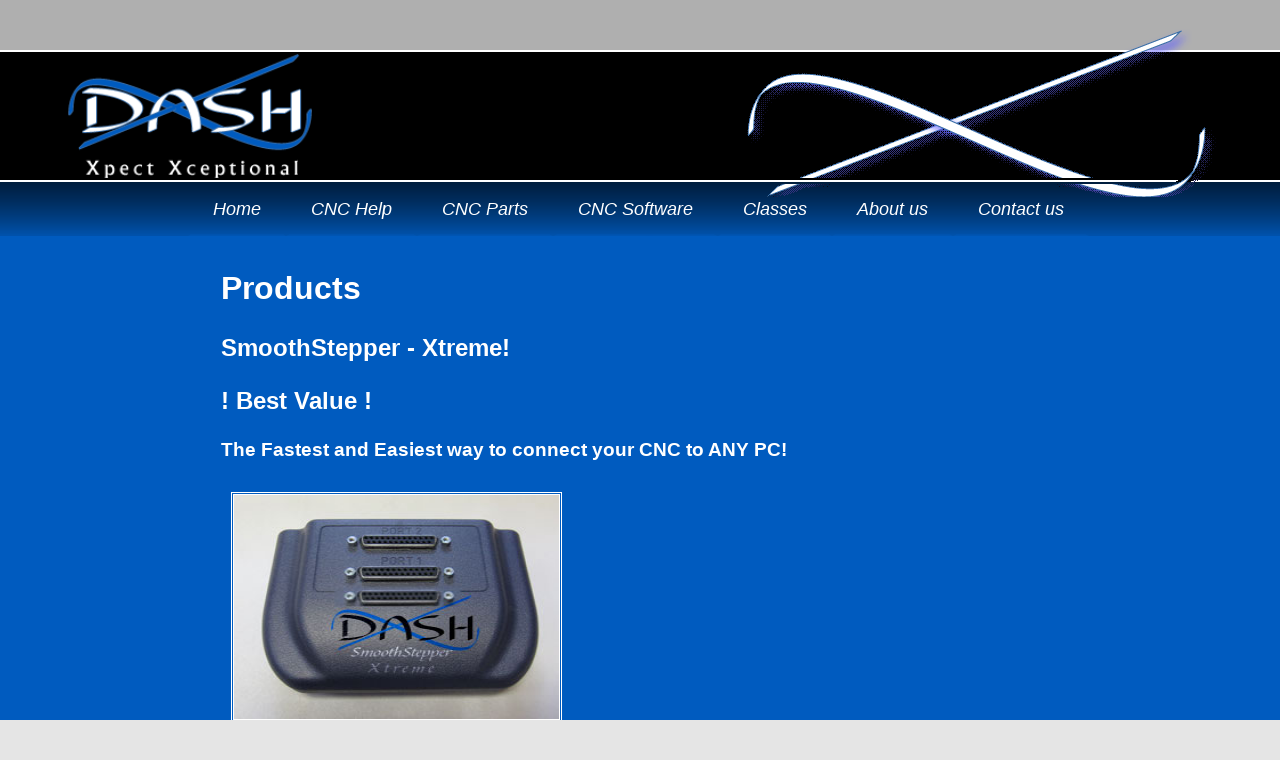

--- FILE ---
content_type: text/html; charset=utf-8
request_url: https://cnc.dashx.net/products/smoothstepper/products_smooth_stepper_xtreme.html
body_size: 28154
content:
<!DOCTYPE html PUBLIC "-//W3C//DTD XHTML 1.0 Transitional//EN" "http://www.w3.org/TR/xhtml1/DTD/xhtml1-transitional.dtd">
<html xmlns="http://www.w3.org/1999/xhtml"><!-- InstanceBegin template="/Templates/main.dwt" codeOutsideHTMLIsLocked="false" -->

<head>
	<meta http-equiv="Content-Type" content="text/html; charset=utf-8" />
	<meta name="google-site-verification" content="_6Heeoy3x7P82WxRzc2BEqoHdnzcNCkN9cyHHp9d7Ts" />
	<meta name="Keywords" content="Routers, Signs, ice, foam cutting, carving, wood cutting, Hotwires, hot-wire, hot wire, CNC, machining, milling, cutting, prototyping, Waterjet, KMT, Glass cutting, Plasma, Hypertherm Plasma, Thermal Dynamic, Laserspec routers, LSI, LSI800, LSI900, XLC, XLC-I, XLC-II, XLC-1, LSI Automation, Grant Sobush, Sobush, John Rynsburger, Rynsburger, Dan Plourde, Plourde, Laserspec.net, Ice Bulldogs, Ice Bulldog, bulldog, bulldog pro, Camtech, Centroid, Servo, stepper, stepper motors, motors, servo motors, DC servo, DC servo motors, Larken, Larken Automation, Viper, viper servo card, viper servo, Gecko, gecko stepper, gecko drives, Jewelry Mills, Jewelsmith, jewel smith, desktop mill, Mach3 Controllers, mach3, accellero, Acellero, acelero, accelero, ArtCAM, ArtCAM Training, DelCAM, BobCAD, Vectric, vectric.com, CAM, autocad, dxf, Rhino, 3D, 3D routing, 3D scanning, scanning, laser, laser scanning, laser cutting, Tech Support, technical support, support, online help, help, online support, Part Replacement, new parts, Customization, automation, Programming, C++, C, embedded, assembly, Embedded Design, Retrofitting, lathe, mill,  New Systems, Upgrades, Maintenance, Repair, Microchip, PLC, Programmable logic controller, Allen-Bradley, Electronics, circuit boards, PCB, printed circuit board, SIP, structured insulated panels, structured insulated panel, Titan Wall" />
	<!-- InstanceBeginEditable name="Doc Title" -->
		<title>DashX - Products: SmoothStepper Xtreme (Ethernet)</title>
		<!-- InstanceEndEditable -->
	<link rel="shortcut icon" href="../../favicon.ico" />
	<link rel="stylesheet" href="../../css/roll-menu.css" />
	<link rel="stylesheet" href="../../css/main.css" />
	<link rel="stylesheet" href="https://ajax.googleapis.com/ajax/libs/jqueryui/1.11.4/themes/smoothness/jquery-ui.css" />
	<link rel="stylesheet" href="../../Templates/css/jquery-ui-over.css" />
	<!-- <script src="http://code.jquery.com/jquery-latest.min.js" type="text/javascript"></script-->
	<!-- local script src="../scripts/jquery-1.11.3.min.js" type="text/javascript"></script-->
	<script src="https://ajax.googleapis.com/ajax/libs/jquery/1.11.3/jquery.min.js" type="text/javascript"></script>
	<script src="https://ajax.googleapis.com/ajax/libs/jqueryui/1.11.4/jquery-ui.min.js" type="text/javascript"></script>
	<script src="../../Templates/scripts/accordion.js" type="text/javascript"></script>
	<!-- InstanceBeginEditable name="Scripts" -->
		<!-- InstanceEndEditable -->
</head>

<body>
	<div class="container">
		<div ></div>
		<div class="header">
				<a href="../../index.html"><img src="../../images/logos/header_dashx_logo.gif" alt="DashX Logo" name="dashxlogo" id="dashxlogo"/></a>	
        <img src="../../images/logos/bigx.gif" id="bigx" width="469" height="168" alt="X" />
		</div>
		<div class="clearfloat"></div>
		<div id='rollmenu'>
			<ul>
				<li class='active'> <a href="../../index.html" title="Home">Home</a></li>
				<li><a href="../../support.html" title="CNC Help">CNC Help</a></li>
				<li><a href="../products.html" title="CNC Parts">CNC Parts</a></li>
				<li><a href="../products_vectric.html" title="CNC Software">CNC Software</a></li>
				<li><a href="../../classes.html" title="Classes">Classes</a></li>
				<li><a href="../../about.html" title="About us">About us</a></li>
				<li><a href="../../contact.html" title="Contact us ">Contact us</a></li>
			</ul>
		</div>

		<!-- InstanceBeginEditable name="Main Body" -->
			<div class="mainbody">
				<div class="content">
					<h1>Products</h1>
					<h2>SmoothStepper - Xtreme!</h2>
					<h2>! Best Value !</h2>
					<h3>The Fastest and Easiest way to connect your CNC to ANY PC!</h3>
					<h2><a href="products_smooth_stepper_xtreme.html"><img src="../../images/smoothstepper/ss-xtreme-top.jpg" alt="SmoothStepper Xtreme" width="325" height="224" class="pictureFrame" /></a></h2>
					<h3>Ethernet to Triple Parallel Port (LPT) Adaptor</h3>
					<p>Many modern PCs no longer include a Parallel Port (also  known as an LPT port, or Printer Port). </p>
					<p>Standard  Parallel Port adaptors (designed for use  with printers) do NOT work with Mach3.</p>
					<p> SmoothStepper is the solution for those who want to use  Mach3 on a PC without a Printer Port.</p>
					<p> Now you can use Mach3 to run your CNC machine from almost  any PC – including a laptop!</p>
					<p>    <img src="../../images/maple_leaf.gif" width="26" height="29" alt="Maple Leaf" /> DashX is the <strong>authorized Canadian distributor</strong> of Warp9's SmoothStepper. We ship anywhere in Canada and Worldwide!</p>
					<p>  We also offer all the accessories you need to get up and  running, with a new SmoothStepper, right out of the box!</p>
					<p>  Upgrading to a SmoothStepper from a parallel port is amazingly  straight-forward:</p>
					<ul>
						<li>Configure your Network/Ethernet Port<a href="products_smooth_stepperethernet_instructions.html"></a></li>
						<li>Install the <a href="products_smooth_stepper.html" target="_blank">Mach Plug-in</a></li>
						<li>Plug in the Network (Cat5/6) cable</li>
						<li>Plug your old printer-port cable into the  SmoothStepper</li>
						<li>Choose the settings that match your setup in  Mach</li>
						<li>Start Cutting!</li>
					</ul>
					<p>&nbsp;</p>
					<h3>Specifications:</h3>
					<ul>
						<li>1 Ethernet Connection provides complete control of  all ports</li>
						<li>3 Full Parallel Ports </li>
						<li>Output/Input  Configurations:</li>
						<ul>
							<li>Port 1: 12 Outputs and 5 Inputs</li>
							<li> Port 2: 12 Outputs and 5 Inputs<br />
							OR   4 Outputs and 13 Inputs</li>
							<li> Port 3: 12 Outputs and 5 Inputs<br />
							OR   4 Outputs and 13 Inputs</li>
						</ul>
						<li>Full Spindle Control (PWM/Step-Dir)</li>
						<li>Noise immunity is excellent and is recommended for noisy environments such as found in plasma systems. </li>
						<li>Dedicated hardware produces pulse streams up to  80 times faster, and with more precise timing than Mach3 using a legacy printer  port</li>
						<li>Windows XP, Vista, Win7 (32bit), and Win7 (64 bit) compatible</li>
						<li>Download the Mach3 <a href="http://www.warp9td.com/files/ESS_v10r2d1b.zip" target="_blank">plugin</a></li>
						<li><a href="products_smooth_stepperethernet_instructions.html">Setup Instructions</a> for Ethernet SmoothStepper</li>
					</ul>
					<h3>&nbsp;</h3>
					<h3>Pricing</h3>
					<p>The SmoothStepper Xtreme comes fully Assembled and<br />
					Includes:</p>
					<ul>
						<li>1 Ethernet Cable (7ft/2m CAT-6)</li>
						<li>1 Male-Male Printer Port Cable</li>
						<li>1 5V Power Supply</li>
						<li>3 Printer Port Plugs</li>
						<li>1 Enclosure</li>
						<li>1 SmoothStepper Ethernet circuit board</li>
					</ul>
					<table width="900" border="1" cellpadding="0" cellspacing="0">
						<tr>
							<th width="266" valign="top"><strong>Picture</strong></th>
							<th width="146" valign="top"><p align="center"><strong>Quantity</strong></p></th>
							<th width="160" valign="top"><p align="center"><strong>Base    Price (USD)</strong></p></th>
							<th width="131" valign="top"><p align="center"><strong><s>Import    Fee (5%)</s></strong></p></th>
							<th width="185" valign="top"><p align="center"><strong>Total</strong></p></th>
						</tr>
						<tr>
							<td width="266" align="center" valign="top"><p><a href="products_smooth_stepper_xtreme.html"><img src="../../images/smoothstepper/ss-xtreme-top.jpg" alt="SmoothStepper Xtreme" width="232" height="153" class="pictureFrame" /></a></p>
							<p><img src="../../images/smoothstepper/ps_5v.jpg" alt="5VDC Power Supply" width="110" height="75" class="pictureFrame" /><img src="../../images/smoothstepper/db25mm.jpg" alt="DB25-M-M Cable" width="75" height="75" class="pictureFrame" /><img src="../../images/smoothstepper/cat5e.jpg" alt="Cat 5E Network Cable" width="110" height="75" class="pictureFrame" /></p></td>
							<td width="146" align="center" valign="top"><p align="center">1-9</p>
								<p align="center"><img alt="" border="0" src="https://www.paypalobjects.com/en_US/i/scr/pixel.gif" width="1" height="1">
									
								</p></td>
								<td width="160" valign="top"><p align="center">$295</p></td>
								<td width="131" valign="top"><p align="center"><s>$15</s></p></td>
								<td width="185" align="center" valign="top"><p align="center"><s>$310</s></p>
									<p align="center"><strong>$295</strong></p>
									<p align="center">&nbsp;</p>
									<p align="center"><!--<form target="paypal" action="https://www.paypal.com/cgi-bin/webscr" method="post">
										<input type="hidden" name="cmd" value="_s-xclick">
										<input type="hidden" name="hosted_button_id" value="KQJVLF3LGB7DC">
										<input type="image" src="https://www.paypalobjects.com/en_US/i/btn/btn_cart_SM.gif" border="0" name="submit" alt="PayPal - The safer, easier way to pay online!">
										<img alt="" border="0" src="https://www.paypalobjects.com/en_US/i/scr/pixel.gif" width="1" height="1">
									</form>--> OUT OF STOCK   </p></td>
						</tr>
						<tr>
							<td width="266" align="center" valign="top">&nbsp;</td>
							<td width="146" align="center" valign="top"><p align="center">10+</p>
								<p align="center">
								</p></td>
								<td width="160" valign="top"><p align="center">$275</p></td>
								<td width="131" valign="top"><p align="center"><s>$ 14</s></p></td>
								<td width="185" align="center" valign="top"><p align="center"><s>$289</s> </p>
									<p align="center"><strong>$275</strong></p>
									<p align="center">Email us about lead time.</p>
									<p align="center"><!--<form target="paypal" action="https://www.paypal.com/cgi-bin/webscr" method="post">
										<input type="hidden" name="cmd" value="_s-xclick">
										<input type="hidden" name="hosted_button_id" value="F8KXR744FZ99J">
										<input type="image" src="https://www.paypalobjects.com/en_US/i/btn/btn_cart_SM.gif" border="0" name="submit" alt="PayPal - The safer, easier way to pay online!">
										<img alt="" border="0" src="https://www.paypalobjects.com/en_US/i/scr/pixel.gif" width="1" height="1">
									</form>-->
									</p></td>
						</tr>
					</table>
					<p style="font-size: small">*Prices do not included 5% GST or shipping</p>
					<p>&nbsp;</p>
					<h3>Accessories</h3>
					<table width="900" border="1" cellpadding="0" cellspacing="0">
						<tr>
							<th width="268" valign="top"><p><strong>Picture</strong></p></th>
							<th width="128" valign="top"><p><strong>Part #</strong></p></th>
							<th width="305" valign="top"><p><strong>Description</strong></p></th>
							<th width="189" valign="top"><p><strong>Price (USD)</strong></p></th>
						</tr>
						<tr>
							<td align="center" valign="middle"><img src="../../images/software/mach3logo.png" alt="Mach3" width="144" height="148" class="photo" /></td>
							<td valign="top" style="font-size: 75%"><p>DX-MACH3</p></td>
							<td valign="top"><p>CNC Motion Control Software <br />
							(1-6 Axis)</p>
							<p><strong>Save $10 when you bundle Mach3 with a Smoothstepper!</strong></p></td>
							<td align="center" valign="middle"><p><s>$175</s></p>
								<p>$165 - Bundle Only Price</p>
								<form target="paypal" action="https://www.paypal.com/cgi-bin/webscr" method="post">
									<input type="hidden" name="cmd" value="_s-xclick" />
									<input type="hidden" name="hosted_button_id" value="GRTRJ83N2EM6N" />
									<input type="image" src="https://www.paypalobjects.com/en_US/i/btn/btn_cart_SM.gif" border="0" name="submit" alt="PayPal - The safer, easier way to pay online!" />
									<img alt="" border="0" src="https://www.paypalobjects.com/en_US/i/scr/pixel.gif" width="1" height="1" />
								</form></td>
						</tr>
						<tr>
							<td align="center" valign="middle"><img src="../../images/smoothstepper/ps_5v.jpg" alt="5VDC Power Supply" width="214" height="158" class="pictureFrame" /></td>
							<td valign="top" style="font-size: 75%"><p>DX-5VDCPS</p></td>
							<td valign="top"><p>5V DC Power Supply </p>
							<p style="font-size: small">*The Ethernet SmoothStepper requires an external power supply</p></td>
							<td align="center" valign="middle"><p>$10</p>
								<p>&nbsp;</p>
								<form target="paypal" action="https://www.paypal.com/cgi-bin/webscr" method="post">
									<input type="hidden" name="cmd" value="_s-xclick">
									<input type="hidden" name="hosted_button_id" value="ZG5B3RYVKGK6U">
									<input type="image" src="https://www.paypalobjects.com/en_US/i/btn/btn_cart_SM.gif" border="0" name="submit" alt="PayPal - The safer, easier way to pay online!">
									<img alt="" border="0" src="https://www.paypalobjects.com/en_US/i/scr/pixel.gif" width="1" height="1">
								</form>
							</p></td>
					</tr>
					<tr>
						<td align="center" valign="middle"><img src="../../images/smoothstepper/cat6.jpg" alt="CAT6 cable" width="200" height="200" class="pictureFrame" /></td>
						<td valign="top" class="part_number" style="font-size: 75%"><p>DX-CAT6</p></td>
						<td valign="top"><p>Cat-6 Network Cable</p>
							<p class="info_50">&nbsp;</p>
						<p class="info_50">&nbsp;</p></td>
						<td align="center" valign="middle"><p><form target="paypal" action="https://www.paypal.com/cgi-bin/webscr" method="post">
							<input type="hidden" name="cmd" value="_s-xclick">
							<input type="hidden" name="hosted_button_id" value="G6FKC5ZBEUPRJ">
							<table>
								<tr><td><input type="hidden" name="on0" value="Length - feet (m)">Length - feet (m)</td></tr><tr><td><select name="os0">
									<option value="1' (0.3m)">1' (0.3m) $2.98 USD</option>
									<option value="3' (1m)">3' (1m) $4.69 USD</option>
									<option value="5' (1.5m)">5' (1.5m) $5.97 USD</option>
									<option value="7' (2m)">7' (2m) $7.57 USD</option>
									<option value="15' (4.5m)">15' (4.5m) $13.52 USD</option>
								</select> </td></tr>
							</table>
							<input type="hidden" name="currency_code" value="USD">
							<input type="image" src="https://www.paypalobjects.com/en_US/i/btn/btn_cart_SM.gif" border="0" name="submit" alt="PayPal - The safer, easier way to pay online!">
							<img alt="" border="0" src="https://www.paypalobjects.com/en_US/i/scr/pixel.gif" width="1" height="1">
						</form>
						</p>
						<p>&nbsp;</p>
						<p>&nbsp;</p>
						</p></td>
				</tr>
				<tr>
					<td align="center" valign="middle"><img src="../../images/smoothstepper/cat5e_stp.jpg" alt="CAT-5e Shielded" width="200" height="200" class="pictureFrame" /></td>
					<td valign="top" class="part_number" style="font-size: 75%"><p>DX-CAT5ESH</p></td>
					<td valign="top"><p><strong>Shielded</strong> Cat-5e Network Cable</p>
						<p class="info_50">with metal plugs and foil shielding to prevent electrical interference.</p>
					<p class="info_50">&nbsp;</p></td>
					<td align="center" valign="middle"><p><form target="paypal" action="https://www.paypal.com/cgi-bin/webscr" method="post">
						<input type="hidden" name="cmd" value="_s-xclick">
						<input type="hidden" name="hosted_button_id" value="ZPTHDGV65Y49C">
						<table>
							<tr><td><input type="hidden" name="on0" value="Length - feet (m)">Length - feet (m)</td></tr><tr><td><select name="os0">
								<option value="3' (1m)">3' (1m) $7.14 USD</option>
								<option value="6' (2m)">6' (2m) $9.20 USD</option>
								<option value="10' (3m)">10' (3m) $12.50 USD</option>
								<option value="16' (5m)">16' (5m) $16.80 USD</option>
							</select> </td></tr>
						</table>
						<input type="hidden" name="currency_code" value="USD">
						<input type="image" src="https://www.paypalobjects.com/en_US/i/btn/btn_cart_SM.gif" border="0" name="submit" alt="PayPal - The safer, easier way to pay online!">
						<img alt="" border="0" src="https://www.paypalobjects.com/en_US/i/scr/pixel.gif" width="1" height="1">
					</form>
					</p>
					<p>&nbsp;</p>
					</p></td>
			</tr>
			<tr>
				<td align="center" valign="middle"><p><img src="../../images/smoothstepper/db25mm.jpg" alt="DB25-M-M Cable" width="200" height="200" class="pictureFrame" /></p></td>
				<td valign="top" class="part_number" style="font-size: 75%"><p>DX-DB25MM6</p></td>
				<td valign="top"><p>DB25 Male to Male Cable </p>
				<p class="info_50">(6 foot / 2m)</p></td>
				<td align="center" valign="middle"><p>$19</p>
					<p>&nbsp;</p>
					<form target="paypal" action="https://www.paypal.com/cgi-bin/webscr" method="post">
						<input type="hidden" name="cmd2" value="_s-xclick" />
						<input type="hidden" name="hosted_button_id2" value="FGPWQTFDUTRGY" />
						<input type="image" src="https://www.paypalobjects.com/en_US/i/btn/btn_cart_SM.gif" border="0" name="submit2" alt="PayPal - The safer, easier way to pay online!" />
						<img alt="" border="0" src="https://www.paypalobjects.com/en_US/i/scr/pixel.gif" width="1" height="1" />
					</form>
				</p></td>
		</tr>
		<tr>
			<td align="center" valign="middle"><p><img src="../../images/smoothstepper/db25mf.jpg" alt="DB25-M-M Cable" width="200" height="200" class="pictureFrame" /></p></td>
			<td valign="top" class="part_number" style="font-size: 75%"><p>DX-DB25MM6</p></td>
			<td valign="top"><p>DB25 Male to Female Cable</p>
			<p class="info_50"> (6 foot / 2m)</p></td>
			<td align="center" valign="middle"><p>$19</p>
				<p>&nbsp;</p>
				<form target="paypal" action="https://www.paypal.com/cgi-bin/webscr" method="post">
					<input type="hidden" name="cmd2" value="_s-xclick" />
					<input type="hidden" name="hosted_button_id2" value="FPYMZDSMNXN6S" />
					<input type="image" src="https://www.paypalobjects.com/en_US/i/btn/btn_cart_SM.gif" border="0" name="submit2" alt="PayPal - The safer, easier way to pay online!" />
					<img alt="" border="0" src="https://www.paypalobjects.com/en_US/i/scr/pixel.gif" width="1" height="1" />
				</form>
			</p></td>
	</tr>
	<tr>
		<td align="center" valign="middle"><img src="../../images/smoothstepper/db25mm_gc.jpg" alt="DB25 Male-Male" width="141" height="141" class="pictureFrame" /></td>
		<td valign="top" class="part_number" style="font-size: 75%"><p>DX-DB25MM</p></td>
		<td valign="top"><p>DB25 Gender Changer </p>
		<p class="info_50">Male to Male</p></td>
		<td align="center" valign="middle"><p>$5</p>
			<p>&nbsp;</p>
			<form target="paypal" action="https://www.paypal.com/cgi-bin/webscr" method="post">
				<input type="hidden" name="cmd2" value="_s-xclick" />
				<input type="hidden" name="hosted_button_id2" value="PSYK25AYF8J8U" />
				<input type="image" src="https://www.paypalobjects.com/en_US/i/btn/btn_cart_SM.gif" border="0" name="submit2" alt="PayPal - The safer, easier way to pay online!" />
				<img alt="" border="0" src="https://www.paypalobjects.com/en_US/i/scr/pixel.gif" width="1" height="1" />
			</form>
		</p></td>
</tr>
<tr>
    <td align="center" valign="middle"><img src="../../images/smoothstepper/db25ff_gc.jpg" alt="DB25 Male-Male" width="140" height="140" class="pictureFrame" /></td>
    <td valign="top" class="part_number" style="font-size: 75%"><p>DX-DB25FF</p></td>
    <td valign="top"><p>DB25 Gender Changer </p>
	<p class="info_50">Female to Female</p></td>
    <td align="center" valign="middle"><p>$5</p>
		<p>&nbsp;</p>
		<form target="paypal" action="https://www.paypal.com/cgi-bin/webscr" method="post">
			<input type="hidden" name="cmd2" value="_s-xclick" />
			<input type="hidden" name="hosted_button_id2" value="5975C7GLXNRUG" />
			<input type="image" src="https://www.paypalobjects.com/en_US/i/btn/btn_cart_SM.gif" border="0" name="submit2" alt="PayPal - The safer, easier way to pay online!" />
			<img alt="" border="0" src="https://www.paypalobjects.com/en_US/i/scr/pixel.gif" width="1" height="1" />
		</form>
	</p></td>
</tr>
<tr>
    <td align="center" valign="middle"><img src="../../images/granite/smps.jpg" alt="Power Supply" width="120" height="104" class="pictureFrame" /></td>
    <td class="part_number">DX-SMPS600 </td>
    <td><p>Power Supply - Stepper/Servo</p>
		<ul>
			<li class="info_50">Special regenerative design for use with Stepper and Servo systems</li>
			<li class="info_50">Works great with all Gecko drives! (@63V)</li>
			<li class="info_50">Works great with all <a href="../products_granite_devices.html#VSD_cards">Granite VSD drives</a> (@126V)</li>
			<li class="info_50">High efficiency</li>
			<li class="info_50">Switch-mode power supply </li>
			<li class="info_50">Short-circuit protected</li>
			<li class="info_50"> Selectable input voltage range </li>
			<li class="info_50">115/230VAC Input </li>
			<li class="info_50">Extremely small form factor </li>
			<li class="info_50"> Low EMI</li>
			<li class="info_50">600 Watt </li>
			<li class="info_50">2x63 or 1x126 VDC - Dual Output</li>
			<li class="info_50">Multiple units can be placed in parallel for high current systems</li>
			<li class="info_50"></li>
			<li class="info_50"><a href="../../pdf/SMPS400_Datasheet_R6.pdf">Data sheet</a></li>
		</ul></td>
		<td align="center"><p>$259</p>
			<p>&nbsp;</p>
			<form target="paypal" action="https://www.paypal.com/cgi-bin/webscr" method="post">
				<input type="hidden" name="cmd3" value="_s-xclick" />
				<input type="hidden" name="hosted_button_id3" value="VWRT56Z4UKLZ6" />
				<input type="image" src="https://www.paypalobjects.com/en_US/i/btn/btn_cart_SM.gif" border="0" name="submit3" alt="PayPal - The safer, easier way to pay online!" />
				<img alt="" border="0" src="https://www.paypalobjects.com/en_US/i/scr/pixel.gif" width="1" height="1" />
			</form>
		</p></td>
</tr>
</table>
<p style="font-size: small">*Prices do not included 5% GST or shipping</p>
<p><!-- end .content -->
</p>
<h3>Shipping - Worldwide<br />
  (Ships from Calgary Canada)
</h3>
<table border="1" cellpadding="0" cellspacing="0">
  <tr>
		<th width="210" align="center" valign="top"><p align="center"><strong>Country</strong></p></th>
		<th width="145" align="center" valign="top"><strong>Method</strong></th>
		<th width="145" align="center" valign="top"><strong>Tracking #</strong></th>
		<th width="145" align="center" valign="top"><p><strong>Estimated Delivery</strong></p>
		<p><strong style="font-size: x-small">(Business Days)</strong></p></th>
		<th width="145" align="center" valign="top"><strong>Cost</strong></th>
	</tr>
	<tr>
		<td width="210" align="center" valign="top"><p align="center">Canada</p></td>
		<td width="145" align="center" valign="top">Xpress Post</td>
		<td width="145" align="center" valign="top">Yes</td>
		<td width="145" align="center" valign="top">2</td>
		<td width="145" align="center" valign="top">$25</td>
	</tr>
	<tr>
		<td align="center" valign="top">USA</td>
		<td align="center" valign="top">Small Air</td>
		<td align="center" valign="top">No</td>
		<td align="center" valign="top">6-10</td>
		<td align="center" valign="top">$25</td>
	</tr>
	<tr>
		<td align="center" valign="top">International</td>
		<td align="center" valign="top">Small Air</td>
		<td align="center" valign="top">No</td>
		<td align="center" valign="top">6-10</td>
		<td align="center" valign="top">$25</td>
	</tr>
	<tr>
		<td align="center" valign="top">-</td>
		<td align="center" valign="top">UPS</td>
		<td align="center" valign="top">Yes</td>
		<td align="center" valign="top">RUSH</td>
		<td align="center" valign="top"><a href="mailto:ship@dashx.net?Subject=SmoothStepper%20Rush%20Shipping%20Quote">Quote</a></td>
	</tr>
</table>
<p style="font-size: small">*Shipping may be adjusted for larger orders if the automatic shipping calculation is incorrect.<br />
*$100 of postal insurance included. We are not responsible for lost/damaged shipments.</p>
<h3><form target="paypal" action="https://www.paypal.com/cgi-bin/webscr" method="post">
	<input type="hidden" name="cmd" value="_s-xclick">
	<input type="hidden" name="encrypted" value="-----BEGIN [base64]/P1ZsuJ+sXDp+xjdv3iJJkD7D9ILYYuNmv/nV0xHV77muEjpyfmeGkQzBfLXpOesgN4iwtvDkFIXLKIdB+6Q5u3jlyslKRPfmc43TAX1P+yr9x0RjcRFOTXMQ+O3vF4MnDELMAkGBSsOAwIaBQAwUwYJKoZIhvcNAQcBMBQGCCqGSIb3DQMHBAgmeLtrZ4/pjoAwIpkfcDphJlXrxa+RmeRNep/[base64]/ETMS1ycjtkpkvjXZe9k+6CieLuLsPumsJ7QC1odNz3sJiCbs2wC0nLE0uLGaEtXynIgRqIddYCHx88pb5HTXv4SZeuv0Rqq4+axW9PLAAATU8w04qqjaSXgbGLP3NmohqM6bV9kZZwZLR/klDaQGo1u9uDb9lr4Yn+rBQIDAQABo4HuMIHrMB0GA1UdDgQWBBSWn3y7xm8XvVk/UtcKG+wQ1mSUazCBuwYDVR0jBIGzMIGwgBSWn3y7xm8XvVk/[base64]/zANBgkqhkiG9w0BAQUFAAOBgQCBXzpWmoBa5e9fo6ujionW1hUhPkOBakTr3YCDjbYfvJEiv/2P+IobhOGJr85+XHhN0v4gUkEDI8r2/rNk1m0GA8HKddvTjyGw/XqXa+LSTlDYkqI8OwR8GEYj4efEtcRpRYBxV8KxAW93YDWzFGvruKnnLbDAF6VR5w/[base64]/KAYkwDQYJKoZIhvcNAQEBBQAEgYAwB5r5ab+uX4O6pW9ybpZmQOQ6ng8UgXoVgm4wbDbnGaKTxBjd01SHoHXyigfVmoIRxwjeEL/4p3gbHKwZmsWWEZ3vWwxC0xX036HmXeXNlHZNj4vkVVF04l7lgflFIgpRiOQ2nfWbvS/IkO8k5kDBHlNaDsvAmwDu7E6rFW0ONw==-----END PKCS7-----
	">
	<input type="image" src="https://www.paypalobjects.com/en_US/i/btn/btn_viewcart_SM.gif" border="0" name="submit" alt="PayPal - The safer, easier way to pay online!">
	<img alt="" border="0" src="https://www.paypalobjects.com/en_US/i/scr/pixel.gif" width="1" height="1">
</form>
</h3>
<p>If you prefer not  to use our automatic shopping cart, you can place your order via <a href="mailto:sales@dashx.net?Subject=SmoothStepper%20Email%20Order">email</a>.</p>
<p>&nbsp;</p>
<p>&nbsp;</p>
</div>
<div class="clearfloat"></div>
</div>
<!-- InstanceEndEditable -->
    	<div class="footer">
			 <p><a href="../../index.html">HOME</a>&nbsp;&nbsp; | &nbsp;&nbsp;
				<a href="../../support.html">CNC HELP</a>&nbsp;&nbsp; | &nbsp;&nbsp;
				<a href="../products.html">CNC PARTS</a>&nbsp;&nbsp; | &nbsp;&nbsp;
				<a href="../products_vectric.html">CNC SOFTWARE</a>&nbsp;&nbsp; | &nbsp;&nbsp;
				<a href="../../classes.html">CLASSES</a>&nbsp;&nbsp; | &nbsp;&nbsp;
				<a href="../../about.html">ABOUT US</a>&nbsp;&nbsp; | &nbsp;&nbsp;
	  			<a href="../../contact.html">CONTACT US</a> </p>
			<p>Copyright © 2023 DashX</p>
		</div>
	</div>
</body>
<!-- InstanceEnd --></html>

--- FILE ---
content_type: text/css; charset=utf-8
request_url: https://cnc.dashx.net/css/roll-menu.css
body_size: 4771
content:
/*@import url(http://fonts.googleapis.com/css?family=Raleway);*/
#rollmenu,
#rollmenu ul,
#rollmenu ul li,
#rollmenu ul li a,
#rollmenu #menu-button {
	margin: 0 auto;
  padding: 0;
  border: 0;
  list-style: none;
  line-height: 1;
  display: block;
  position: relative;
  -webkit-box-sizing: border-box;
  -moz-box-sizing: border-box;
  box-sizing: border-box;
  


}
#rollmenu:after,
#rollmenu > ul:after {
  content: ".";
  display: block;
  clear: both;
  visibility: hidden;
  line-height: 0;
  height: 0;
}
#rollmenu #menu-button {
  display: none;
}
#rollmenu {
  width: auto;
  font-family: "Lucida Sans Unicode","Lucida Grande",sans-serif;
  font-style: italic;
  font-weight: normal;
  line-height: 1;
  border-color: #FFF;
  border-width: 2px;
  border-style: none;
  /*  background:#005BBF;*/
  	background-image: url(../images/navspacer.gif);
	background-repeat: repeat-x;
	 display: flex;
  justify-content: space-between;
}
#rollmenu > ul {
  /*background:#90F;*/
}
#rollmenu > ul > li {
  float: left;
  -webkit-perspective: 1000px;
  -moz-perspective: 1000px;
  perspective: 1000px;
/*  width: 135px;*/
}
#rollmenu.align-center > ul {
  font-size: 0;
  text-align: center;
}
#rollmenu.align-center > ul > li {
  display: inline-block;
  float: none;
}
#rollmenu.align-right > ul > li {
  float: right;
}

/*Normal (not rolled)*/
#rollmenu > ul > li > a {
  padding: 18px 25px;
  font-size: 18px;
  color: #ffffff;
  /*letter-spacing: 1px;*/
  /*text-transform: uppercase;*/
  text-decoration: none;

  -webkit-transition: all .3s;
  -moz-transition: all .3s;
  -o-transition: all .3s;
  transition: all .3s;
  -webkit-transform-origin: 50% 0;
  -moz-transform-origin: 50% 0;
  transform-origin: 50% 0;
  -webkit-transform-style: preserve-3d;
  -moz-transform-style: preserve-3d;
  transform-style: preserve-3d;
}

/*Active Class - used to mark the current item*/
#rollmenu > ul > li.active > a {
  color:#FFF;
}


#rollmenuold > ul > li:hover > a,
#rollmenuold > ul > li > a:hover {
  color: #dff2fa;
  -webkit-transform: rotateX(90deg) translateY(-23px);
  -moz-transform: rotateX(90deg) translateY(-23px);
  transform: rotateX(90deg) translateY(-23px);
  -ms-transform: none;
}
#rollmenu > ul > li > a::before {
  position: absolute;
  top: 100%;
  left: 0;
  z-index: -1;
  -webkit-box-sizing: border-box;
  -moz-box-sizing: border-box;
  box-sizing: border-box;
  width: 100%;
  height: 100%;
  padding: 16px 25px;
  color:#0055B3;
  background:#0055B3;
    	/*background-image: url(../images/navspacer.gif);
	background-repeat: repeat-x;*/
  /*text-transform: uppercase;*/
  content: attr(title);
  -webkit-transition: background 0.3s;
  -moz-transition: background 0.3s;
  transition: background 0.3s;
  -webkit-transform: rotateX(-90deg);
  -moz-transform: rotateX(-90deg);
  transform: rotateX(-90deg);
  -webkit-transform-origin: 50% 0;
  -moz-transform-origin: 50% 0;
  transform-origin: 50% 0;
  -ms-transform: translateY(- -18px);
}
#rollmenuold > ul > li:hover > a::before,
#rollmenuold > ul > li > a:hover::before {
	color: #FFF;
    background-image: url(../images/navspacer.gif);
	background-repeat: repeat-x;
}

/*-----------------------Small Screen---------------------*/
#rollmenu.small-screen {
  width: 100%;
}
#rollmenu.small-screen > ul,
#rollmenu.small-screen.align-center > ul {
  width: 100%;
  text-align: left;
}
#rollmenu.small-screen > ul > li,
#rollmenu.small-screen.align-center {
  float: none;
  display: block;
  border-top: 1px solid rgba(100, 100, 100, 0.1);
}
#rollmenu.small-screen > ul > li:hover > a,
#rollmenu.small-screen > ul > li > a:hover {
  color: #dff2fa;
  -webkit-transform: none;
  -moz-transform: none;
  transform: none;
  -ms-transform: none;
}
#rollmenu.small-screen > ul > li > a::before {
  display: none;
}
#rollmenu.small-screen #menu-button {
  display: block;
  padding: 16px 20px;
  cursor: pointer;
  font-size: 14px;
  text-decoration: none;
  color: #ffffff;
  text-transform: uppercase;
  letter-spacing: 1px;
  background: #3db2e1;
}
#rollmenu.small-screen #menu-button:after {
  content: "";
  position: absolute;
  right: 20px;
  top: 17px;
  display: block;
  -webkit-box-sizing: content-box;
  -moz-box-sizing: content-box;
  box-sizing: content-box;
  border-top: 2px solid #ffffff;
  border-bottom: 2px solid #ffffff;
  width: 22px;
  height: 3px;
}
#rollmenu.small-screen #menu-button.menu-opened:after {
  border-top: 2px solid #dff2fa;
  border-bottom: 2px solid #dff2fa;
}
#rollmenu.small-screen #menu-button:before {
  content: "";
  position: absolute;
  right: 20px;
  top: 27px;
  display: block;
  width: 22px;
  height: 2px;
  background: #ffffff;
}
#rollmenu.small-screen #menu-button.menu-opened:before {
  background: #dff2fa;
}


--- FILE ---
content_type: text/css; charset=utf-8
request_url: https://cnc.dashx.net/css/main.css
body_size: 14862
content:
@charset "utf-8";
body {
	margin: 0;
	padding: 0;
	color: #FFF;
	background-color: #E5E5E5;
	background-image: url(../images/body_bg.gif);
	background-repeat: repeat-x;
	font-family: "Lucida Sans Unicode", "Lucida Grande", sans-serif;
	font-size: 100%;
	line-height: 1.4;
	text-decoration: none;
}

/* ~~ Element/tag selectors ~~ */
ul, ol, dl { /* Due to variations between browsers, it's best practices to zero padding and margin on lists. For consistency, you can either specify the amounts you want here, or on the list items (LI, DT, DD) they contain. Remember that what you do here will cascade to the .nav list unless you write a more specific selector. */
	/* [disabled]padding: 0; */
	/* [disabled]margin: 0; */
}
h1, h2, h3, h4, h5, h6, p {
	margin-top: 0;	 /* removing the top margin gets around an issue where margins can escape from their containing div. The remaining bottom margin will hold it away from any elements that follow. */
	padding-right: 15px;
	padding-left: 15px; /* adding the padding to the sides of the elements within the divs, instead of the divs themselves, gets rid of any box model math. A nested div with side padding can also be used as an alternate method. */
	color: #FFF;
}

a img {
	border-top-width: 0px;
	border-right-width: 0px;
	border-bottom-width: 0px;
	border-left-width: 0px;
	text-decoration:none;
}

a.image {
	/*border: 0 none;
	text-decoration:none;*/
			border: medium double #FFF;
	margin: 10px;
}

/* ~~ Styling for your site's links must remain in this order - including the group of selectors that create the hover effect. ~~ */
a:link {
	color:#000;
	text-decoration: underline; /* unless you style your links to look extremely unique, it's best to provide underlines for quick visual identification */
}
a:visited {
	color: #4E5869;
	text-decoration: underline;
}
a:hover, a:active, a:focus { /* this group of selectors will give a keyboard navigator the same hover experience as the person using a mouse. */
	text-decoration: none;
}

/* ~~ this container surrounds all other divs giving them their percentage-based width ~~ */
.container {
	width: 100%;
	margin: 0 auto; /* the auto value on the sides, coupled with the width, centers the layout. It is not needed if you set the .container's width to 100%. */
	clear: both;
	position: relative;
}

.clearfix:after {
  content: "";
  display: table;
  clear: both;
}

#bigx {
  position: absolute;
  right: 5vw;
  z-index: 10;
  transform: translateY(-23px);
}

#dashxlogo {
	margin-left:5vw;
	height: 100%;
}

/* ~~ the header is not given a width. It will extend the full width of your layout. It contains an image placeholder that should be replaced with your own linked logo ~~ */
.header {
	height: 128px;	
	max-height: 128px;
	position: relative;
	margin-top: 50px;
	background-color: #000;
	border-top-width: 2px;
	border-bottom-width: 2px;
	border-top-style: solid;
	border-bottom-style: solid;
	border-top-color: #FFF;
	border-bottom-color: #FFF;
	border-right-color: #FFF;
	border-left-color: #FFF;
}


.navbar {
	height: 57px;
	width: 956px;
	background-image: url(../images/navspacer.gif);
	background-repeat: repeat-x;
	border-right-width: 2px;
	border-left-width: 2px;
	border-right-style: solid;
	border-left-style: solid;
	border-right-color: #FFF;
	border-left-color: #FFF;
	border-top-width: 0px;
	border-bottom-width: 0px;
	margin: 0px;
	/* [disabled]background-color: #005BBF; */
	padding: 0px;
}

.mainbody {
	border-right-width: 0px;
	border-left-width: 0px;
	border-right-style: none;
	border-left-style: none;
	border-right-color: #fff;
	border-left-color: #fff;
	background-color: #005BBF;
	padding: 20px;
	border-bottom-width: 2px;
	border-bottom-style: solid;
	border-bottom-color: #FFF;
}

.mainbody a, .mainbody a:visited  {
	color: #FFF;
	border-bottom-width: thin;
	border-bottom-style: solid;
	border-bottom-color: #FFF;
	text-decoration: none;
}

.mainbody a:hover {
	/* [disabled]text-decoration: underline; */
	border-bottom-width: thin;
	border-bottom-style: dotted;
	border-bottom-color: #FFF;
	color: #CCC;
}
/* ~~ These are the columns for the layout. ~~ 

1) Padding is only placed on the top and/or bottom of the divs. The elements within these divs have padding on their sides. This saves you from any "box model math". Keep in mind, if you add any side padding or border to the div itself, it will be added to the width you define to create the *total* width. You may also choose to remove the padding on the element in the div and place a second div within it with no width and the padding necessary for your design.

2) No margin has been given to the columns since they are all floated. If you must add margin, avoid placing it on the side you're floating toward (for example: a right margin on a div set to float right). Many times, padding can be used instead. For divs where this rule must be broken, you should add a "display:inline" declaration to the div's rule to tame a bug where some versions of Internet Explorer double the margin.

3) Since classes can be used multiple times in a document (and an element can also have multiple classes applied), the columns have been assigned class names instead of IDs. For example, two sidebar divs could be stacked if necessary. These can very easily be changed to IDs if that's your preference, as long as you'll only be using them once per document.

4) If you prefer your nav on the right instead of the left, simply float these columns the opposite direction (all right instead of all left) and they'll render in reverse order. There's no need to move the divs around in the HTML source.

*/
.sidebar1 {
	float: left;
	width: 20%;
	padding-bottom: 10px;
	clear: left;
	/* [disabled]border-left-width: 2px; */
	/* [disabled]border-left-style: solid; */
	/* [disabled]border-left-color: #fff; */
	/* [disabled]padding-left: -2px; */
	/* [disabled]background-image: url(../images/body_bg.gif); */
	/* [disabled]background-repeat: repeat-x; */
}


.content {
	padding: 10px 0;
	width: 70%;
	margin: 0 auto;
	/* [disabled]background-image: url(../images/body_bg.gif); */
	/* [disabled]background-repeat: repeat-x; */
/*	position: relative;*/
	/* [disabled]background-color: #005BBF; */
}



.content_full {
	padding: 10px 0;
	width: 70%;
	margin: 0 auto;
}


/* ~~ This grouped selector gives the lists in the .content area space ~~ */
.content ul, .content ol { 
	padding: 0 15px 15px 40px; /* this padding mirrors the right padding in the headings and paragraph rule above. Padding was placed on the bottom for space between other elements on the lists and on the left to create the indention. These may be adjusted as you wish. */
}
.sidebar2 {
	float: left;
	width: 270px;
	/* [disabled]border-right-width: 2px; */
	/* [disabled]border-right-style: solid; */
	/* [disabled]border-right-color: #fff; */
	/* [disabled]background-image: url(../images/body_bg.gif); */
	/* [disabled]border-left-width: 2px; */
	/* [disabled]border-left-style: solid; */
	/* [disabled]border-left-color: #333; */
	margin-left: 10px;
	padding-top: 10px;
	padding-right: 0;
	padding-bottom: 10px;
	padding-left: 0;
}

/* ~~The footer ~~ */
.footer {
	background-color: #005BBF;
	margin-bottom: 20px;
	padding-top: 10px;
	padding-bottom: 0px;
	border-top-width: 0px;
	border-top-style: none;
	border-top-color: #FFF;
	color: #FFF;
	text-align: center;
	vertical-align: middle;
	font-family: Arial, Helvetica, sans-serif;
	font-size: 0.8em;
	border-right-color: #FFF;
	border-left-color: #FFF;
	font-style: normal;
	font-variant: normal;
	border-bottom-width: 2px;
	border-bottom-style: solid;
	border-bottom-color: #FFF;
	height: 59px;
}
.footer a {
	color: #FFF;
	text-decoration: none;
}
.footer a:hover {
	/* [disabled]text-decoration: underline; */
	border-bottom-width: thin;
	border-bottom-style: dotted;
	border-bottom-color: #FFF;
	/* [disabled]text-align: center; */
}


/* ~~miscellaneous float/clear classes~~ */
.floatRight {  /* this class can be used to float an element right in your page. The floated element must precede the element it should be next to on the page. */
	float: right;
	margin-left: 8px;
}
.floatLeft { /* this class can be used to float an element left in your page. The floated element must precede the element it should be next to on the page. */
	float: left;
	margin-right: 8px;
}

.float_clear {
	clear:both;
}


.imageBorderBlack {
	border: #000;
}


.imageRightBorder {
	float: right;
	border: medium solid #FFF;
	margin-left: 1em;
}

.imageLeftBorder {
	float: left;
	border: medium solid #FFF;
	margin: 1em;
}
.imageRightNoBorder {
	float: right;

}
.imageLeftNoBorder {
	float: left;
	margin: 10px;
}


.clearfloat { /* this class can be placed on a <br /> or empty div as the final element following the last floated div (within the #container) if the #footer is removed or taken out of the #container */
	clear:both;
}

/*
.navbar table tr td:hover {*/
	/* [disabled]background-image: url(images/navdivider.gif); */
	/* [disabled]filter: FlipV; */
	/* [disabled]background-color: #00F; */
	/* [disabled]font-weight: bold; */
	/*color: #000;
}
*/

.navbar a {
	font-size: medium;
}
.navbar li, .navbar ul {
	/* [disabled]font-size: medium; */
	list-style-type: none;
	color: #000;
	/* [disabled]background-color: #0C3; */
}
.pictureFrame {
	border: medium double #FFF;
	margin: 10px;
}
table tr th {
	color: #FFF;
	background-color: #000;
	border-top-color: #FFF;
	border-right-color: #FFF;
	border-bottom-color: #FFF;
	border-left-color: #FFF;
}
.info_50 {
	font-size: small;
}
.photo_noframe_center {
	display: block;
	margin-right: auto;
	margin-left: auto;
}
.photo_noframe_right {
	display: block;
	margin-right: 0;
	margin-left: auto;
}

.myButton {
	-moz-box-shadow:inset 0px 1px 3px 0px #91b8b3;
	-webkit-box-shadow:inset 0px 1px 3px 0px #91b8b3;
	box-shadow:inset 0px 1px 3px 0px #91b8b3;
	background:-webkit-gradient(linear, left top, left bottom, color-stop(0.05, #768d87), color-stop(1, #6c7c7c));
	background:-moz-linear-gradient(top, #768d87 5%, #6c7c7c 100%);
	background:-webkit-linear-gradient(top, #768d87 5%, #6c7c7c 100%);
	background:-o-linear-gradient(top, #768d87 5%, #6c7c7c 100%);
	background:-ms-linear-gradient(top, #768d87 5%, #6c7c7c 100%);
	background:linear-gradient(to bottom, #768d87 5%, #6c7c7c 100%);
	filter:progid:DXImageTransform.Microsoft.gradient(startColorstr='#768d87', endColorstr='#6c7c7c',GradientType=0);
	background-color:#768d87;
	-moz-border-radius:5px;
	-webkit-border-radius:5px;
	border-radius:5px;
	border:1px solid #566963;
	display:inline-block;
	cursor:pointer;
	color:#ffffff;
	font-family:Arial;
	font-size:15px;
	font-weight:bold;
	padding:11px 23px;
	text-decoration:none;
	text-shadow:0px -1px 0px #2b665e;
}
.myButton:hover {
	background:-webkit-gradient(linear, left top, left bottom, color-stop(0.05, #6c7c7c), color-stop(1, #768d87));
	background:-moz-linear-gradient(top, #6c7c7c 5%, #768d87 100%);
	background:-webkit-linear-gradient(top, #6c7c7c 5%, #768d87 100%);
	background:-o-linear-gradient(top, #6c7c7c 5%, #768d87 100%);
	background:-ms-linear-gradient(top, #6c7c7c 5%, #768d87 100%);
	background:linear-gradient(to bottom, #6c7c7c 5%, #768d87 100%);
	filter:progid:DXImageTransform.Microsoft.gradient(startColorstr='#6c7c7c', endColorstr='#768d87',GradientType=0);
	background-color:#6c7c7c;
}
.myButton:active {
	position:relative;
	top:1px;
}



.registrationButton {
	-moz-box-shadow:inset 0px 1px 3px 0px #91b8b3;
	-webkit-box-shadow:inset 0px 1px 3px 0px #91b8b3;
	box-shadow:inset 0px 1px 3px 0px #91b8b3;
	background:-webkit-gradient(linear, left top, left bottom, color-stop(0.05, #768d87), color-stop(1, #6c7c7c));
	background:-moz-linear-gradient(top, #768d87 5%, #6c7c7c 100%);
	background:-webkit-linear-gradient(top, #768d87 5%, #6c7c7c 100%);
	background:-o-linear-gradient(top, #768d87 5%, #6c7c7c 100%);
	background:-ms-linear-gradient(top, #768d87 5%, #6c7c7c 100%);
	background:linear-gradient(to bottom, #768d87 5%, #6c7c7c 100%);
	filter:progid:DXImageTransform.Microsoft.gradient(startColorstr='#768d87', endColorstr='#6c7c7c',GradientType=0);
	background-color:#768d87;
	-moz-border-radius:5px;
	-webkit-border-radius:5px;
	border-radius:5px;
	border:1px solid #566963;
	display:inline-block;
	cursor:pointer;
	color:#ffffff	!important;
	font-family:Arial;
	font-size:15px;
	font-weight:bold;
	padding:11px 23px;
	text-decoration:none;
	text-shadow:0px -1px 0px #2b665e;
}
.registrationButton:hover {
	background:-webkit-gradient(linear, left top, left bottom, color-stop(0.05, #6c7c7c), color-stop(1, #768d87));
	background:-moz-linear-gradient(top, #6c7c7c 5%, #768d87 100%);
	background:-webkit-linear-gradient(top, #6c7c7c 5%, #768d87 100%);
	background:-o-linear-gradient(top, #6c7c7c 5%, #768d87 100%);
	background:-ms-linear-gradient(top, #6c7c7c 5%, #768d87 100%);
	background:linear-gradient(to bottom, #6c7c7c 5%, #768d87 100%);
	filter:progid:DXImageTransform.Microsoft.gradient(startColorstr='#6c7c7c', endColorstr='#768d87',GradientType=0);
	background-color:#6c7c7c;
}
.registrationButton:active {
	position:relative;
	top:1px;
}


/* trying to get rid of underlining! */
.image_testing {
	text-decoration: none;
	border-bottom-style: none;
		border: 0 none;
		border-image:none;

	margin: 0px;

}

.div_box {
	-webkit-box-sizing: content-box;
	-moz-box-sizing: content-box;
	box-sizing: content-box;
	margin: 0 0 40px 0;
	padding: 5px;
	border: 3px solid #000;
	-webkit-border-radius: 10px;
	border-radius: 10px;
	/*font: normal 16px/1 "Times New Roman", Times, serif;*/
  color: rgba(255,255,255,1);
	-o-text-overflow: ellipsis;
	text-overflow: ellipsis;
	-webkit-box-shadow: 5px 5px 8px 2px rgba(255,255,255,0.6);
	box-shadow: 5px 5px 8px 2px rgba(255,255,255,0.6);
	background-color:#009;
}

/*.div_box div:first-of-type, */
.div_box_header{
	/*height:60px;*/
	/*line-height:150px;*/
	font-size:20px;
	background-color:#000;
	color:#FFF;
	margin:-5px -5px 5px -5px;
	/*overflow:hidden;*/
}

.div_box .badgeinfo {
	float:right;
	font-size:13px;
	background-color: #666;
	margin: 8px;
	padding: 5px;
	-webkit-border-radius: 10px;
	border-radius: 10px;
}

.div_box table { 
	float:left;
	margin: 10px;
	border-collapse:collapse;
	/*color:#000;*/
}

.div_box table td { 
	padding: 3px;
}
/* newer way
.div_box:after {
  content: "";
  display: table;
  clear: both;
}
*/

/*doesn't work in DW
.div_box:after {
	visibility: hidden;
	display: block;
	font-size: 0;
	content: " ";
	clear: both;
	height: 0;
	}
*/

/*
.image a {
	text-decoration: none;
	border-bottom-style: none;
		border: medium double #FFF;
	margin: 10px;
}*/
